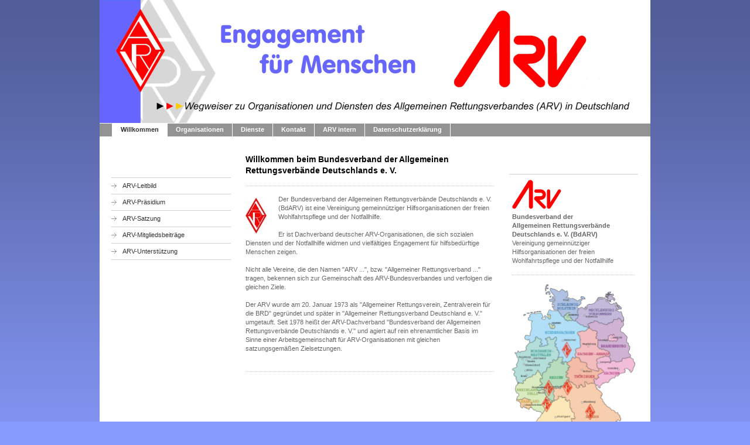

--- FILE ---
content_type: text/html; charset=UTF-8
request_url: https://www.bdarv.de/
body_size: 6149
content:
<!DOCTYPE html>
<html lang="de"  ><head prefix="og: http://ogp.me/ns# fb: http://ogp.me/ns/fb# business: http://ogp.me/ns/business#">
    <meta http-equiv="Content-Type" content="text/html; charset=utf-8"/>
    <meta name="generator" content="IONOS MyWebsite"/>
        
    <link rel="dns-prefetch" href="//cdn.website-start.de/"/>
    <link rel="dns-prefetch" href="//105.mod.mywebsite-editor.com"/>
    <link rel="dns-prefetch" href="https://105.sb.mywebsite-editor.com/"/>
    <link rel="shortcut icon" href="https://www.bdarv.de/s/misc/favicon.png?1333967745"/>
        <title>ARV-Bundesverband - Bundesverband der Allgemeinen Rettungsverbände Deutschlands e. V.</title>
    
    

<meta name="format-detection" content="telephone=no"/>
        <meta name="keywords" content="Bundesverband, arv, hilfe, helfen, betreuung, rechliche betreuung, pflege, arv-bundesverband, sanitätsdienst, hausnotruf, ambulante pflege, mobile soziale hilfsdienste, essen auf rädern, mahlzeitendienst, behindertenhilfe, familienhilfe, schuldnerberatung, erste-hilfe-ausbildung, betreute fahrdienste, schülerbeförderung, veranstaltungsbetreuung, notfall-hilfe, notfall-hilfsdienste, auslandshilfe, partnerschaft"/>
            <meta name="robots" content="index,follow"/>
        <link href="https://www.bdarv.de/s/style/layout.css?1707391539" rel="stylesheet" type="text/css"/>
    <link href="https://www.bdarv.de/s/style/main.css?1707391539" rel="stylesheet" type="text/css"/>
    <link href="https://www.bdarv.de/s/style/font.css?1707391539" rel="stylesheet" type="text/css"/>
    <link href="//cdn.website-start.de/app/cdn/min/group/web.css?1763478093678" rel="stylesheet" type="text/css"/>
<link href="//cdn.website-start.de/app/cdn/min/moduleserver/css/de_DE/common,counter,shoppingbasket?1763478093678" rel="stylesheet" type="text/css"/>
    <link href="https://105.sb.mywebsite-editor.com/app/logstate2-css.php?site=763085194&amp;t=1769762047" rel="stylesheet" type="text/css"/>

<script type="text/javascript">
    /* <![CDATA[ */
var stagingMode = '';
    /* ]]> */
</script>
<script src="https://105.sb.mywebsite-editor.com/app/logstate-js.php?site=763085194&amp;t=1769762047"></script>
    <script type="text/javascript">
    /* <![CDATA[ */
    var systemurl = 'https://105.sb.mywebsite-editor.com/';
    var webPath = '/';
    var proxyName = '';
    var webServerName = 'www.bdarv.de';
    var sslServerUrl = 'https://www.bdarv.de';
    var nonSslServerUrl = 'http://www.bdarv.de';
    var webserverProtocol = 'http://';
    var nghScriptsUrlPrefix = '//105.mod.mywebsite-editor.com';
    var sessionNamespace = 'DIY_SB';
    var jimdoData = {
        cdnUrl:  '//cdn.website-start.de/',
        messages: {
            lightBox: {
    image : 'Bild',
    of: 'von'
}

        },
        isTrial: 0,
        pageId: 919177958    };
    var script_basisID = "763085194";

    diy = window.diy || {};
    diy.web = diy.web || {};

        diy.web.jsBaseUrl = "//cdn.website-start.de/s/build/";

    diy.context = diy.context || {};
    diy.context.type = diy.context.type || 'web';
    /* ]]> */
</script>

<script type="text/javascript" src="//cdn.website-start.de/app/cdn/min/group/web.js?1763478093678" crossorigin="anonymous"></script><script type="text/javascript" src="//cdn.website-start.de/s/build/web.bundle.js?1763478093678" crossorigin="anonymous"></script><script src="//cdn.website-start.de/app/cdn/min/moduleserver/js/de_DE/common,counter,shoppingbasket?1763478093678"></script>
<script type="text/javascript" src="https://cdn.website-start.de/proxy/apps/oihe2p/resource/dependencies/"></script><script type="text/javascript">
                    if (typeof require !== 'undefined') {
                        require.config({
                            waitSeconds : 10,
                            baseUrl : 'https://cdn.website-start.de/proxy/apps/oihe2p/js/'
                        });
                    }
                </script><script type="text/javascript" src="//cdn.website-start.de/app/cdn/min/group/pfcsupport.js?1763478093678" crossorigin="anonymous"></script>    <meta property="og:type" content="business.business"/>
    <meta property="og:url" content="https://www.bdarv.de/"/>
    <meta property="og:title" content="ARV-Bundesverband - Bundesverband der Allgemeinen Rettungsverbände Deutschlands e. V."/>
                <meta property="og:image" content="https://www.bdarv.de/s/img/emotionheader.png"/>
        <meta property="business:contact_data:country_name" content="Deutschland"/>
    
    
    
    
    
    
    
    
</head>


<body class="body diyBgActive  startpage cc-pagemode-default diy-market-de_DE" data-pageid="919177958" id="page-919177958">
    
    <div class="diyw">
        <div id="container">
	<!-- start header -->
    <div id="header">
<style type="text/css" media="all">
.diyw div#emotion-header {
        max-width: 940px;
        max-height: 210px;
                background: #eeeeee;
    }

.diyw div#emotion-header-title-bg {
    left: 0%;
    top: 68%;
    width: 100%;
    height: 14%;

    background-color: #FFFFFF;
    opacity: 0.50;
    filter: alpha(opacity = 50);
    display: none;}
.diyw img#emotion-header-logo {
    left: 1.00%;
    top: 0.00%;
    background: transparent;
                border: 1px solid #CCCCCC;
        padding: 0px;
                display: none;
    }

.diyw div#emotion-header strong#emotion-header-title {
    left: 8%;
    top: 69%;
    color: #ffffff;
        font: normal normal 24px/120% Helvetica, 'Helvetica Neue', 'Trebuchet MS', sans-serif;
}

.diyw div#emotion-no-bg-container{
    max-height: 210px;
}

.diyw div#emotion-no-bg-container .emotion-no-bg-height {
    margin-top: 22.34%;
}
</style>
<div id="emotion-header" data-action="loadView" data-params="active" data-imagescount="1">
            <img src="https://www.bdarv.de/s/img/emotionheader.png?1749327716.940px.210px" id="emotion-header-img" alt=""/>
            
        <div id="ehSlideshowPlaceholder">
            <div id="ehSlideShow">
                <div class="slide-container">
                                        <div style="background-color: #eeeeee">
                            <img src="https://www.bdarv.de/s/img/emotionheader.png?1749327716.940px.210px" alt=""/>
                        </div>
                                    </div>
            </div>
        </div>


        <script type="text/javascript">
        //<![CDATA[
                diy.module.emotionHeader.slideShow.init({ slides: [{"url":"https:\/\/www.bdarv.de\/s\/img\/emotionheader.png?1749327716.940px.210px","image_alt":"","bgColor":"#eeeeee"}] });
        //]]>
        </script>

    
            
        
            
    
            <strong id="emotion-header-title" style="text-align: left"></strong>
                    <div class="notranslate">
                <svg xmlns="http://www.w3.org/2000/svg" version="1.1" id="emotion-header-title-svg" viewBox="0 0 940 210" preserveAspectRatio="xMinYMin meet"><text style="font-family:Helvetica, 'Helvetica Neue', 'Trebuchet MS', sans-serif;font-size:24px;font-style:normal;font-weight:normal;fill:#ffffff;line-height:1.2em;"><tspan x="0" style="text-anchor: start" dy="0.95em"> </tspan></text></svg>
            </div>
            
    
    <script type="text/javascript">
    //<![CDATA[
    (function ($) {
        function enableSvgTitle() {
                        var titleSvg = $('svg#emotion-header-title-svg'),
                titleHtml = $('#emotion-header-title'),
                emoWidthAbs = 940,
                emoHeightAbs = 210,
                offsetParent,
                titlePosition,
                svgBoxWidth,
                svgBoxHeight;

                        if (titleSvg.length && titleHtml.length) {
                offsetParent = titleHtml.offsetParent();
                titlePosition = titleHtml.position();
                svgBoxWidth = titleHtml.width();
                svgBoxHeight = titleHtml.height();

                                titleSvg.get(0).setAttribute('viewBox', '0 0 ' + svgBoxWidth + ' ' + svgBoxHeight);
                titleSvg.css({
                   left: Math.roundTo(100 * titlePosition.left / offsetParent.width(), 3) + '%',
                   top: Math.roundTo(100 * titlePosition.top / offsetParent.height(), 3) + '%',
                   width: Math.roundTo(100 * svgBoxWidth / emoWidthAbs, 3) + '%',
                   height: Math.roundTo(100 * svgBoxHeight / emoHeightAbs, 3) + '%'
                });

                titleHtml.css('visibility','hidden');
                titleSvg.css('visibility','visible');
            }
        }

        
            var posFunc = function($, overrideSize) {
                var elems = [], containerWidth, containerHeight;
                                    elems.push({
                        selector: '#emotion-header-title',
                        overrideSize: true,
                        horPos: 8,
                        vertPos: 69                    });
                    lastTitleWidth = $('#emotion-header-title').width();
                                                elems.push({
                    selector: '#emotion-header-title-bg',
                    horPos: 0,
                    vertPos: 0                });
                                
                containerWidth = parseInt('940');
                containerHeight = parseInt('210');

                for (var i = 0; i < elems.length; ++i) {
                    var el = elems[i],
                        $el = $(el.selector),
                        pos = {
                            left: el.horPos,
                            top: el.vertPos
                        };
                    if (!$el.length) continue;
                    var anchorPos = $el.anchorPosition();
                    anchorPos.$container = $('#emotion-header');

                    if (overrideSize === true || el.overrideSize === true) {
                        anchorPos.setContainerSize(containerWidth, containerHeight);
                    } else {
                        anchorPos.setContainerSize(null, null);
                    }

                    var pxPos = anchorPos.fromAnchorPosition(pos),
                        pcPos = anchorPos.toPercentPosition(pxPos);

                    var elPos = {};
                    if (!isNaN(parseFloat(pcPos.top)) && isFinite(pcPos.top)) {
                        elPos.top = pcPos.top + '%';
                    }
                    if (!isNaN(parseFloat(pcPos.left)) && isFinite(pcPos.left)) {
                        elPos.left = pcPos.left + '%';
                    }
                    $el.css(elPos);
                }

                // switch to svg title
                enableSvgTitle();
            };

                        var $emotionImg = jQuery('#emotion-header-img');
            if ($emotionImg.length > 0) {
                // first position the element based on stored size
                posFunc(jQuery, true);

                // trigger reposition using the real size when the element is loaded
                var ehLoadEvTriggered = false;
                $emotionImg.one('load', function(){
                    posFunc(jQuery);
                    ehLoadEvTriggered = true;
                                        diy.module.emotionHeader.slideShow.start();
                                    }).each(function() {
                                        if(this.complete || typeof this.complete === 'undefined') {
                        jQuery(this).load();
                    }
                });

                                noLoadTriggeredTimeoutId = setTimeout(function() {
                    if (!ehLoadEvTriggered) {
                        posFunc(jQuery);
                    }
                    window.clearTimeout(noLoadTriggeredTimeoutId)
                }, 5000);//after 5 seconds
            } else {
                jQuery(function(){
                    posFunc(jQuery);
                });
            }

                        if (jQuery.isBrowser && jQuery.isBrowser.ie8) {
                var longTitleRepositionCalls = 0;
                longTitleRepositionInterval = setInterval(function() {
                    if (lastTitleWidth > 0 && lastTitleWidth != jQuery('#emotion-header-title').width()) {
                        posFunc(jQuery);
                    }
                    longTitleRepositionCalls++;
                    // try this for 5 seconds
                    if (longTitleRepositionCalls === 5) {
                        window.clearInterval(longTitleRepositionInterval);
                    }
                }, 1000);//each 1 second
            }

            }(jQuery));
    //]]>
    </script>

    </div>
</div>
    <!-- end header -->
    <div id="menu">
	<div class="webnavigation"><ul id="mainNav1" class="mainNav1"><li class="navTopItemGroup_1"><a data-page-id="919177958" href="https://www.bdarv.de/" class="current level_1"><span>Willkommen</span></a></li><li class="navTopItemGroup_2"><a data-page-id="919177959" href="https://www.bdarv.de/organisationen/" class="level_1"><span>Organisationen</span></a></li><li class="navTopItemGroup_3"><a data-page-id="919177960" href="https://www.bdarv.de/dienste/" class="level_1"><span>Dienste</span></a></li><li class="navTopItemGroup_4"><a data-page-id="919177965" href="https://www.bdarv.de/kontakt/" class="level_1"><span>Kontakt</span></a></li><li class="navTopItemGroup_5"><a data-page-id="919246171" href="https://www.bdarv.de/arv-intern/" class="level_1"><span>ARV intern</span></a></li><li class="navTopItemGroup_6"><a data-page-id="924076945" href="https://www.bdarv.de/datenschutzerklärung/" class="level_1"><span>Datenschutzerklärung</span></a></li></ul></div>
	<div class="clearall"></div>
    </div>
    <!-- start page -->
    <div id="page">
        <!-- start navigation 2,3 -->
        <div id="navigation"><div class="webnavigation"><ul id="mainNav2" class="mainNav2"><li class="navTopItemGroup_0"><a data-page-id="919230932" href="https://www.bdarv.de/willkommen/arv-leitbild/" class="level_2"><span>ARV-Leitbild</span></a></li><li class="navTopItemGroup_0"><a data-page-id="919230933" href="https://www.bdarv.de/willkommen/arv-präsidium/" class="level_2"><span>ARV-Präsidium</span></a></li><li class="navTopItemGroup_0"><a data-page-id="919231132" href="https://www.bdarv.de/willkommen/arv-satzung/" class="level_2"><span>ARV-Satzung</span></a></li><li class="navTopItemGroup_0"><a data-page-id="919230934" href="https://www.bdarv.de/willkommen/arv-mitgliedsbeiträge/" class="level_2"><span>ARV-Mitgliedsbeiträge</span></a></li><li class="navTopItemGroup_0"><a data-page-id="919230935" href="https://www.bdarv.de/willkommen/arv-unterstützung/" class="level_2"><span>ARV-Unterstützung</span></a></li></ul></div></div>
        <!-- end navigation 2,3 -->
        <!-- start content -->
        <div id="content">
        <div id="content_area">
        	<div id="content_start"></div>
        	
        
        <div id="matrix_1023416279" class="sortable-matrix" data-matrixId="1023416279"><div class="n module-type-header diyfeLiveArea "> <h1><span class="diyfeDecoration">Willkommen beim Bundesverband der Allgemeinen Rettungsverbände Deutschlands e. V.</span></h1> </div><div class="n module-type-hr diyfeLiveArea "> <div style="padding: 0px 0px">
    <div class="hr"></div>
</div>
 </div><div class="n module-type-textWithImage diyfeLiveArea "> 
<div class="clearover " id="textWithImage-5779868025">
<div class="align-container imgleft" style="max-width: 100%; width: 36px;">
    <a class="imagewrapper" href="https://www.bdarv.de/s/cc_images/cache_2414676281.jpg?t=1334003365" rel="lightbox[5779868025]">
        <img src="https://www.bdarv.de/s/cc_images/cache_2414676281.jpg?t=1334003365" id="image_5779868025" alt="" style="width:100%"/>
    </a>


</div> 
<div class="textwrapper">
<p>Der Bundesverband der Allgemeinen Rettungsverbände Deutschlands e. V. (BdARV) ist eine Vereinigung gemeinnütziger Hilfsorganisationen der freien Wohlfahrtspflege und der Notfallhilfe.</p>
<p> </p>
<p>Er ist Dachverband deutscher ARV-Organisationen, die sich sozialen Diensten und der Notfallhilfe widmen und vielfältiges Engagement für hilfsbedürftige Menschen zeigen.</p>
<p> </p>
<p>Nicht alle Vereine, die den Namen "ARV ...", bzw. "Allgemeiner Rettungsverband ..." tragen, bekennen sich zur Gemeinschaft des ARV-Bundesverbandes und verfolgen die gleichen Ziele.</p>
<p> </p>
<p>Der ARV wurde am 20. Januar 1973 als "Allgemeiner Rettungsverein, Zentralverein für die BRD" gegründet und später in "Allgemeiner Rettungsverband Deutschland e. V." umgetauft. Seit 1978 heißt der
ARV-Dachverband "Bundesverband der Allgemeinen Rettungsverbände Deutschlands e. V." und agiert auf rein ehrenamtlicher Basis im Sinne einer Arbeitsgemeinschaft für ARV-Organisationen mit gleichen
satzungsgemäßen Zielsetzungen.</p>
<p>﻿</p>
</div>
</div> 
<script type="text/javascript">
    //<![CDATA[
    jQuery(document).ready(function($){
        var $target = $('#textWithImage-5779868025');

        if ($.fn.swipebox && Modernizr.touch) {
            $target
                .find('a[rel*="lightbox"]')
                .addClass('swipebox')
                .swipebox();
        } else {
            $target.tinyLightbox({
                item: 'a[rel*="lightbox"]',
                cycle: false,
                hideNavigation: true
            });
        }
    });
    //]]>
</script>
 </div><div class="n module-type-hr diyfeLiveArea "> <div style="padding: 0px 0px">
    <div class="hr"></div>
</div>
 </div></div>
        
        
        </div></div>
        <!-- end content -->
        <!-- start sidebar -->
        <div id="sidebar"><div id="matrix_1023416280" class="sortable-matrix" data-matrixId="1023416280"><div class="n module-type-textWithImage diyfeLiveArea "> 
<div class="clearover " id="textWithImage-5779876434">
<div class="align-container imgleft" style="max-width: 100%; width: 84px;">
    <a class="imagewrapper" href="https://www.bdarv.de/s/cc_images/teaserbox_2414659899.png?t=1749300184" rel="lightbox[5779876434]">
        <img src="https://www.bdarv.de/s/cc_images/cache_2414659899.png?t=1749300184" id="image_5779876434" alt="" style="width:100%"/>
    </a>


</div> 
<div class="textwrapper">
<p> </p>
<p> </p>
<p> </p>
<p> </p>
<p><strong>Bundesverband der</strong></p>
<p><strong>Allgemeinen Rettungsverbände</strong></p>
<p><strong>Deutschlands e. V. (BdARV)</strong></p>
<p>Vereinigung gemeinnütziger Hilfsorganisationen der freien Wohlfahrtspflege und der Notfallhilfe﻿</p>
</div>
</div> 
<script type="text/javascript">
    //<![CDATA[
    jQuery(document).ready(function($){
        var $target = $('#textWithImage-5779876434');

        if ($.fn.swipebox && Modernizr.touch) {
            $target
                .find('a[rel*="lightbox"]')
                .addClass('swipebox')
                .swipebox();
        } else {
            $target.tinyLightbox({
                item: 'a[rel*="lightbox"]',
                cycle: false,
                hideNavigation: true
            });
        }
    });
    //]]>
</script>
 </div><div class="n module-type-hr diyfeLiveArea "> <div style="padding: 0px 0px">
    <div class="hr"></div>
</div>
 </div><div class="n module-type-imageSubtitle diyfeLiveArea "> <div class="clearover imageSubtitle imageFitWidth" id="imageSubtitle-5804742410">
    <div class="align-container align-center" style="max-width: 209px">
        <a class="imagewrapper" href="https://www.bdarv.de/organisationen/" title="Zu den Mitgliedsorganisationen...">
            <img id="image_2463820228" src="https://www.bdarv.de/s/cc_images/cache_2463820228.jpg?t=1758569461" alt="Zu den Mitgliedsorganisationen" style="max-width: 209px; height:auto"/>
        </a>

                <span class="caption">Zu den Mitgliedsorganisationen...</span>
        
    </div>

</div>

<script type="text/javascript">
//<![CDATA[
jQuery(function($) {
    var $target = $('#imageSubtitle-5804742410');

    if ($.fn.swipebox && Modernizr.touch) {
        $target
            .find('a[rel*="lightbox"]')
            .addClass('swipebox')
            .swipebox();
    } else {
        $target.tinyLightbox({
            item: 'a[rel*="lightbox"]',
            cycle: false,
            hideNavigation: true
        });
    }
});
//]]>
</script>
 </div><div class="n module-type-hr diyfeLiveArea "> <div style="padding: 0px 0px">
    <div class="hr"></div>
</div>
 </div><div class="n module-type-textWithImage diyfeLiveArea "> 
<div class="clearover " id="textWithImage-5815846125">
<div class="align-container imgleft" style="max-width: 100%; width: 122px;">
    <a class="imagewrapper" href="https://www.bdarv.de/s/cc_images/teaserbox_2486594164.jpg?t=1643573874" rel="lightbox[5815846125]">
        <img src="https://www.bdarv.de/s/cc_images/cache_2486594164.jpg?t=1643573874" id="image_5815846125" alt="" style="width:100%"/>
    </a>


</div> 
<div class="textwrapper">
<p> </p>
<p> </p>
<p> </p>
<p> </p>
<p> </p>
<p>Die ARV-Verbandszeitschrift erscheint ein bis zwei Mal im Jahr. Um sie einem größeren Leserkreis zugänglich zu machen geht es hier zur <a href="https://www.arv-rn.de/aktuelles/" target="_blank">Online-Ausgabe</a>.</p>
</div>
</div> 
<script type="text/javascript">
    //<![CDATA[
    jQuery(document).ready(function($){
        var $target = $('#textWithImage-5815846125');

        if ($.fn.swipebox && Modernizr.touch) {
            $target
                .find('a[rel*="lightbox"]')
                .addClass('swipebox')
                .swipebox();
        } else {
            $target.tinyLightbox({
                item: 'a[rel*="lightbox"]',
                cycle: false,
                hideNavigation: true
            });
        }
    });
    //]]>
</script>
 </div><div class="n module-type-hr diyfeLiveArea "> <div style="padding: 0px 0px">
    <div class="hr"></div>
</div>
 </div><div class="n module-type-remoteModule-counter diyfeLiveArea ">             <div id="modul_5779798321_content"><div id="NGH5779798321_" class="counter apsinth-clear">
		<div class="ngh-counter ngh-counter-skin-playful_05a" style="height:23px"><div class="char" style="width:27px;height:23px"></div><div class="char" style="background-position:-120px 0px;width:13px;height:23px"></div><div class="char" style="background-position:-145px 0px;width:15px;height:23px"></div><div class="char" style="background-position:-52px 0px;width:14px;height:23px"></div><div class="char" style="background-position:-168px 0px;width:8px;height:23px"></div><div class="char" style="background-position:-93px 0px;width:14px;height:23px"></div><div class="char" style="background-position:-93px 0px;width:14px;height:23px"></div><div class="char" style="background-position:-145px 0px;width:15px;height:23px"></div><div class="char" style="background-position:-270px 0px;width:31px;height:23px"></div></div>		<div class="apsinth-clear"></div>
</div>
</div><script>/* <![CDATA[ */var __NGHModuleInstanceData5779798321 = __NGHModuleInstanceData5779798321 || {};__NGHModuleInstanceData5779798321.server = 'http://105.mod.mywebsite-editor.com';__NGHModuleInstanceData5779798321.data_web = {"content":803660};var m = mm[5779798321] = new Counter(5779798321,819,'counter');if (m.initView_main != null) m.initView_main();/* ]]> */</script>
         </div><div class="n module-type-hr diyfeLiveArea "> <div style="padding: 0px 0px">
    <div class="hr"></div>
</div>
 </div><div class="n module-type-text diyfeLiveArea "> <p><a href="https://www.bdarv.de/kontakt/impressum/" target="_self">Impressum</a></p> </div><div class="n module-type-text diyfeLiveArea "> <p><a href="https://www.bdarv.de/datenschutzerklärung/" target="_self">Datenschutzerklärung</a></p> </div></div></div>
        <!-- end sidebar -->
        <div class="clearall"></div>
    </div>
    <!-- end page -->
    <!-- start footer -->
    <div id="footer"><div id="contentfooter">
    <div class="leftrow">
                    <a rel="nofollow" href="javascript:PopupFenster('https://www.bdarv.de/?print=1');"><img class="inline" height="14" width="18" src="//cdn.website-start.de/s/img/cc/printer.gif" alt=""/>Druckversion</a> <span class="footer-separator">|</span>
                <a href="https://www.bdarv.de/sitemap/">Sitemap</a>
                        <br/> © 2026 Bundesverband der Allgemeinen Rettungsverbände Deutschlands e.V.
            </div>
    <script type="text/javascript">
        window.diy.ux.Captcha.locales = {
            generateNewCode: 'Neuen Code generieren',
            enterCode: 'Bitte geben Sie den Code ein'
        };
        window.diy.ux.Cap2.locales = {
            generateNewCode: 'Neuen Code generieren',
            enterCode: 'Bitte geben Sie den Code ein'
        };
    </script>
    <div class="rightrow">
                
                <span class="loggedin">
            <a rel="nofollow" id="logout" href="https://105.sb.mywebsite-editor.com/app/cms/logout.php">Logout</a> <span class="footer-separator">|</span>
            <a rel="nofollow" id="edit" href="https://105.sb.mywebsite-editor.com/app/763085194/919177958/">Seite bearbeiten</a>
        </span>
    </div>
</div>


    <!-- end header -->
    <div class="clearall"></div>
    </div>
</div>
<div id="background"></div>
    </div>

    
    </body>


<!-- rendered at Thu, 01 Jan 2026 13:32:32 +0100 -->
</html>


--- FILE ---
content_type: text/css
request_url: https://www.bdarv.de/s/style/layout.css?1707391539
body_size: 1276
content:

body 
{
	margin: 0;
	padding: 0;
}



.diyw #background {
	width: 100%;
	height: 870px;
	background: url(https://www.bdarv.de/s/img/bg_body_verlauf.png) repeat-x top;
	position: absolute;
	top: 0px;
	z-index: 1;
}

*html .diyw #background {
	filter: progid:DXImageTransform.Microsoft.AlphaImageLoader(src="https://www.bdarv.de/s/img/bg_body_verlauf.png", enabled='true', sizingMethod='scale');
	background: none;
}

.diyw div#menu {
	margin: 1px 0 0 0;
	border-left: 20px solid #939393;
	display: block;
	width: 920px;
	background-color: #939393;
}

.diyw #page {
	background-image: none;
	float: left;
}

.diyw #container {
	width: 940px;
	margin: 0 auto;
	background-color: #ffffff;
	position: relative;
	z-index: 2;
}

.diyw #header {
	width: 940px;
}

.diyw #content{
	float: left;
	width: 435px;
	margin: 25px 0 20px 20px;
}

    
.diyw #navigation {
	float: left;
	width: 204px;
	padding: 0 0 20px 20px;
}

.diyw #sidebar{
	float: left;
	width: 220px;
	margin: 64px 10px 0 20px;
	*margin-top: 63px;
	border-top: 1px solid #cad1d5;
}

.diyw #footer {
	width: 880px;
	clear: both;
	padding: 18px 30px;
	font-size: 11px;
	color: #333333;
}

.diyw .clearall {
	clear: both;
}

.diyw div#menu {
	padding: 0;
	border-left: 20px solid #939393;
	display: block;
	width: 920px;
	background-color: #939393;
}

.diyw ul.mainNav1 {
	padding: 0;
	margin: -1px 0 0 1px;
	display: block;
	width: 920px;
	border-left: 1px solid #ffffff;
	float: left;
}

.diyw ul.mainNav1 li {
	display: inline;
	margin: 0;
	padding: 0;
}

.diyw ul.mainNav1 li a,
.diyw ul.mainNav1 li a:visited {
	display: block;
	float: left;
	padding: 3px 14px 4px;
	text-align: center;
	text-decoration: none;
	font-weight: bold;
	color: #ffffff;
	background-color: #939393;
	border-right: 1px solid #ffffff;
	border-top: 1px solid #ffffff;
	border-bottom: 1px solid #ffffff;
	
	
	margin: 0 0 -1px 0;
}

.diyw ul.mainNav1 li a:hover, .diyw ul.mainNav1 li a.current {
	background: #ffffff;
	color: #333333;
}


.diyw ul.mainNav2 {
	border-top: 1px solid #cad1d5;
	margin: 70px 1px 20px 0px;
	width: 204px;
	padding: 0;
}

.diyw ul.mainNav3 {
	width: 204px;
	padding: 0;
	margin: 0;
}

* html .diyw ul.mainNav3 {
	width: 204px;
	padding: 0;
	margin: 0 0 2px 0;
}

*+html .diyw ul.mainNav3 {
	width: 204px;
	padding: 0;
	margin: 0 0 2px 0;
}

.diyw ul.mainNav2 li {
	margin: 0;
	list-style-type: none;
}

.diyw ul.mainNav3 li {
	margin: 0 0 0 20px;
	list-style-type: none;
}

.diyw ul.mainNav2 li a,
.diyw ul.mainNav2 li a:visited,
.diyw ul.mainNav3 li a,
.diyw ul.mainNav3 li a:visited {
	border-top: 1px solid #cad1d5;
	border-bottom: 1px solid #cad1d5;
	background: url(https://www.bdarv.de/s/img/sub_nav_bg.gif) left top no-repeat;
	color: #333333;
	text-decoration: none;
	padding: 6px 0 6px 19px;
	margin: -1px 0 0 0;
	display: block;
}

* html .diyw ul.mainNav3 li a,
* html .diyw ul.mainNav3 li a:visited {
	border-top: 1px solid #cad1d5;
	border-bottom: none;
	background: url(https://www.bdarv.de/s/img/sub_nav_bg.gif) left top no-repeat;
	color: #333333;
	text-decoration: none;
	padding: 6px 0 6px 19px;
	margin: -1px 0 2px 0;
	display: block;
}

*+html .diyw ul.mainNav3 li a,
*+html .diyw ul.mainNav3 li a:visited {
	border-top: 1px solid #cad1d5;
	border-bottom: none;
	background: url(https://www.bdarv.de/s/img/sub_nav_bg.gif) left top no-repeat;
	color: #333333;
	text-decoration: none;
	padding: 6px 0 6px 19px;
	margin: -1px 0 2px 0;
	display: block;
}

.diyw ul.mainNav2 li a:hover, .diyw ul.mainNav3 li a:hover {
	color: #010101;
	font-weight: bold;
}

.diyw ul.mainNav2 li a.current,
.diyw ul.mainNav3 li a.current {
	color: #010101;
	font-weight: bold;
}



body .diyw
{
	font: normal 11px/140% Verdana, Arial, Helvetica, sans-serif;
	color: #666666;
}
 .diyw p, .diyw table, .diyw td {
	font: normal 11px/140% Verdana, Arial, Helvetica, sans-serif;
	color: #666666;
}

.diyw h1 {
	font: bold 14px/140% Verdana, Arial, Helvetica, sans-serif;
	color: #000000;
}

.diyw h2 {
	font: bold 12px/140% Verdana, Arial, Helvetica, sans-serif;
	color: #666666;
}


.diyw a.trackbackUrl, 
.diyw a.trackbackUrl:link,
.diyw a.trackbackUrl:visited,
.diyw a.trackbackUrl:hover,
.diyw a.trackbackUrl:active {
	background: #EEEEEE none repeat scroll 0% 0%;
	border: 1px solid black;
	color: #333333;
	padding: 2px;
	text-decoration: none;
}

.diyw a:link,
.diyw a:visited {
	text-decoration: underline; 
	color: #DB2F2C;
}

.diyw a:active, 
.diyw a:hover {
	text-decoration: none; 
	color: #DB2F2C;
}

.diyw div.hr {
	border-bottom-style: dotted;
	border-bottom-width: 1px; 
	border-color: #CCCCCC;
	height: 1px;
}
 
.diyw .altcolor,
.diyw .altcolor p {
	color: #000000;
}

.diyw .altcolor h1 {
	color: #000000;
}

.diyw .altcolor h2 {
	color: #000000;
}

.diyw .altcolor a:link,
.diyw .altcolor a:visited {
	color: #000000;
}

.diyw .altcolor a:active, 
.diyw .altcolor a:hover {
	color: #000000;
}

.diyw .altcolor div.hr {
	border-color: #000000;
}


--- FILE ---
content_type: text/css
request_url: https://www.bdarv.de/s/style/main.css?1707391539
body_size: -76
content:
.body { background-color: #879bfc; } 